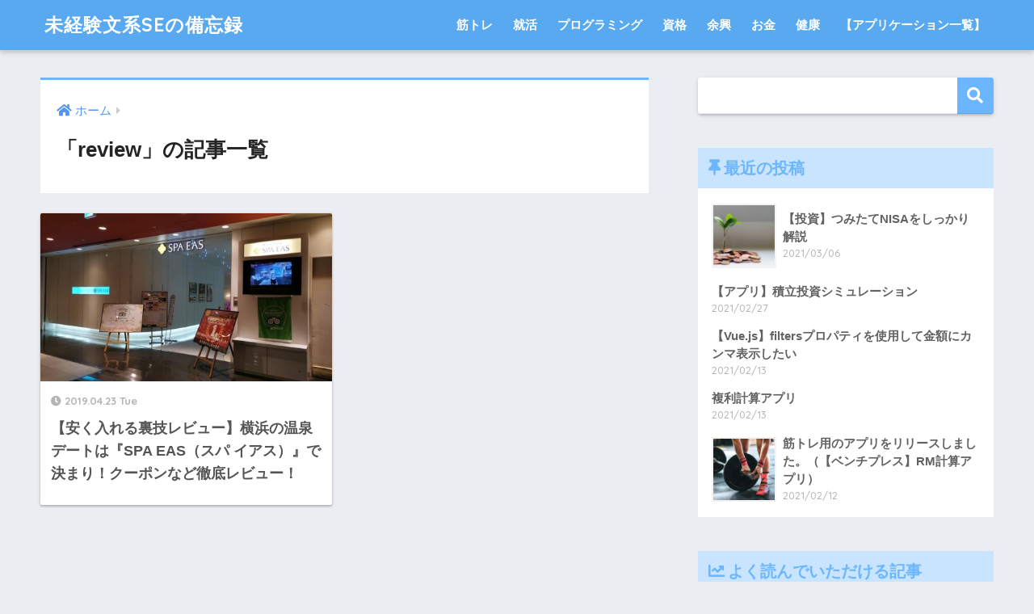

--- FILE ---
content_type: text/html; charset=UTF-8
request_url: http://biiver.com/category/review/
body_size: 6512
content:
<!doctype html>
<!--[if lt IE 7]><html lang="ja" class="no-js lt-ie9 lt-ie8 lt-ie7"><![endif]-->
<!--[if (IE 7)&!(IEMobile)]><html lang="ja" class="no-js lt-ie9 lt-ie8"><![endif]-->
<!--[if (IE 8)&!(IEMobile)]><html lang="ja" class="no-js lt-ie9"><![endif]-->
<!--[if gt IE 8]><!--><html lang="ja" class="no-js"><!--<![endif]-->
<head>
	<meta charset="utf-8">
	<meta http-equiv="X-UA-Compatible" content="IE=edge">
	<meta name="HandheldFriendly" content="True">
	<meta name="MobileOptimized" content="320">
	<meta name="viewport" content="width=device-width, initial-scale=1 ,viewport-fit=cover"/>
	<meta name="msapplication-TileColor" content="#6bb6ff">
	<meta name="theme-color" content="#6bb6ff">
	<link rel="pingback" href="http://biiver.com/xmlrpc.php">
	<title>「review」の記事一覧 | 未経験文系SEの備忘録</title>
<meta name='robots' content='max-image-preview:large' />
<link rel='dns-prefetch' href='//ajax.googleapis.com' />
<link rel='dns-prefetch' href='//fonts.googleapis.com' />
<link rel="alternate" type="application/rss+xml" title="未経験文系SEの備忘録 &raquo; フィード" href="http://biiver.com/feed/" />
<link rel="alternate" type="application/rss+xml" title="未経験文系SEの備忘録 &raquo; コメントフィード" href="http://biiver.com/comments/feed/" />
<link rel='stylesheet' id='sng-stylesheet-css' href='http://biiver.com/wp-content/themes/sango-theme/style.css?ver1_7_6' type='text/css' media='all' />
<link rel='stylesheet' id='sng-option-css' href='http://biiver.com/wp-content/themes/sango-theme/entry-option.css?ver1_7_6' type='text/css' media='all' />
<link rel='stylesheet' id='sng-googlefonts-css' href='//fonts.googleapis.com/css?family=Quicksand%3A500%2C700' type='text/css' media='all' />
<link rel='stylesheet' id='sng-fontawesome5-css' href='http://biiver.com/wp-content/themes/sango-theme/library/fontawesome5/css/all.min.css?ver5_6_1' type='text/css' media='all' />
<link rel='stylesheet' id='classic-theme-styles-css' href='http://biiver.com/wp-includes/css/classic-themes.min.css' type='text/css' media='all' />
<style id='global-styles-inline-css' type='text/css'>
body{--wp--preset--color--black: #000000;--wp--preset--color--cyan-bluish-gray: #abb8c3;--wp--preset--color--white: #ffffff;--wp--preset--color--pale-pink: #f78da7;--wp--preset--color--vivid-red: #cf2e2e;--wp--preset--color--luminous-vivid-orange: #ff6900;--wp--preset--color--luminous-vivid-amber: #fcb900;--wp--preset--color--light-green-cyan: #7bdcb5;--wp--preset--color--vivid-green-cyan: #00d084;--wp--preset--color--pale-cyan-blue: #8ed1fc;--wp--preset--color--vivid-cyan-blue: #0693e3;--wp--preset--color--vivid-purple: #9b51e0;--wp--preset--gradient--vivid-cyan-blue-to-vivid-purple: linear-gradient(135deg,rgba(6,147,227,1) 0%,rgb(155,81,224) 100%);--wp--preset--gradient--light-green-cyan-to-vivid-green-cyan: linear-gradient(135deg,rgb(122,220,180) 0%,rgb(0,208,130) 100%);--wp--preset--gradient--luminous-vivid-amber-to-luminous-vivid-orange: linear-gradient(135deg,rgba(252,185,0,1) 0%,rgba(255,105,0,1) 100%);--wp--preset--gradient--luminous-vivid-orange-to-vivid-red: linear-gradient(135deg,rgba(255,105,0,1) 0%,rgb(207,46,46) 100%);--wp--preset--gradient--very-light-gray-to-cyan-bluish-gray: linear-gradient(135deg,rgb(238,238,238) 0%,rgb(169,184,195) 100%);--wp--preset--gradient--cool-to-warm-spectrum: linear-gradient(135deg,rgb(74,234,220) 0%,rgb(151,120,209) 20%,rgb(207,42,186) 40%,rgb(238,44,130) 60%,rgb(251,105,98) 80%,rgb(254,248,76) 100%);--wp--preset--gradient--blush-light-purple: linear-gradient(135deg,rgb(255,206,236) 0%,rgb(152,150,240) 100%);--wp--preset--gradient--blush-bordeaux: linear-gradient(135deg,rgb(254,205,165) 0%,rgb(254,45,45) 50%,rgb(107,0,62) 100%);--wp--preset--gradient--luminous-dusk: linear-gradient(135deg,rgb(255,203,112) 0%,rgb(199,81,192) 50%,rgb(65,88,208) 100%);--wp--preset--gradient--pale-ocean: linear-gradient(135deg,rgb(255,245,203) 0%,rgb(182,227,212) 50%,rgb(51,167,181) 100%);--wp--preset--gradient--electric-grass: linear-gradient(135deg,rgb(202,248,128) 0%,rgb(113,206,126) 100%);--wp--preset--gradient--midnight: linear-gradient(135deg,rgb(2,3,129) 0%,rgb(40,116,252) 100%);--wp--preset--duotone--dark-grayscale: url('#wp-duotone-dark-grayscale');--wp--preset--duotone--grayscale: url('#wp-duotone-grayscale');--wp--preset--duotone--purple-yellow: url('#wp-duotone-purple-yellow');--wp--preset--duotone--blue-red: url('#wp-duotone-blue-red');--wp--preset--duotone--midnight: url('#wp-duotone-midnight');--wp--preset--duotone--magenta-yellow: url('#wp-duotone-magenta-yellow');--wp--preset--duotone--purple-green: url('#wp-duotone-purple-green');--wp--preset--duotone--blue-orange: url('#wp-duotone-blue-orange');--wp--preset--font-size--small: 13px;--wp--preset--font-size--medium: 20px;--wp--preset--font-size--large: 36px;--wp--preset--font-size--x-large: 42px;--wp--preset--spacing--20: 0.44rem;--wp--preset--spacing--30: 0.67rem;--wp--preset--spacing--40: 1rem;--wp--preset--spacing--50: 1.5rem;--wp--preset--spacing--60: 2.25rem;--wp--preset--spacing--70: 3.38rem;--wp--preset--spacing--80: 5.06rem;}:where(.is-layout-flex){gap: 0.5em;}body .is-layout-flow > .alignleft{float: left;margin-inline-start: 0;margin-inline-end: 2em;}body .is-layout-flow > .alignright{float: right;margin-inline-start: 2em;margin-inline-end: 0;}body .is-layout-flow > .aligncenter{margin-left: auto !important;margin-right: auto !important;}body .is-layout-constrained > .alignleft{float: left;margin-inline-start: 0;margin-inline-end: 2em;}body .is-layout-constrained > .alignright{float: right;margin-inline-start: 2em;margin-inline-end: 0;}body .is-layout-constrained > .aligncenter{margin-left: auto !important;margin-right: auto !important;}body .is-layout-constrained > :where(:not(.alignleft):not(.alignright):not(.alignfull)){max-width: var(--wp--style--global--content-size);margin-left: auto !important;margin-right: auto !important;}body .is-layout-constrained > .alignwide{max-width: var(--wp--style--global--wide-size);}body .is-layout-flex{display: flex;}body .is-layout-flex{flex-wrap: wrap;align-items: center;}body .is-layout-flex > *{margin: 0;}:where(.wp-block-columns.is-layout-flex){gap: 2em;}.has-black-color{color: var(--wp--preset--color--black) !important;}.has-cyan-bluish-gray-color{color: var(--wp--preset--color--cyan-bluish-gray) !important;}.has-white-color{color: var(--wp--preset--color--white) !important;}.has-pale-pink-color{color: var(--wp--preset--color--pale-pink) !important;}.has-vivid-red-color{color: var(--wp--preset--color--vivid-red) !important;}.has-luminous-vivid-orange-color{color: var(--wp--preset--color--luminous-vivid-orange) !important;}.has-luminous-vivid-amber-color{color: var(--wp--preset--color--luminous-vivid-amber) !important;}.has-light-green-cyan-color{color: var(--wp--preset--color--light-green-cyan) !important;}.has-vivid-green-cyan-color{color: var(--wp--preset--color--vivid-green-cyan) !important;}.has-pale-cyan-blue-color{color: var(--wp--preset--color--pale-cyan-blue) !important;}.has-vivid-cyan-blue-color{color: var(--wp--preset--color--vivid-cyan-blue) !important;}.has-vivid-purple-color{color: var(--wp--preset--color--vivid-purple) !important;}.has-black-background-color{background-color: var(--wp--preset--color--black) !important;}.has-cyan-bluish-gray-background-color{background-color: var(--wp--preset--color--cyan-bluish-gray) !important;}.has-white-background-color{background-color: var(--wp--preset--color--white) !important;}.has-pale-pink-background-color{background-color: var(--wp--preset--color--pale-pink) !important;}.has-vivid-red-background-color{background-color: var(--wp--preset--color--vivid-red) !important;}.has-luminous-vivid-orange-background-color{background-color: var(--wp--preset--color--luminous-vivid-orange) !important;}.has-luminous-vivid-amber-background-color{background-color: var(--wp--preset--color--luminous-vivid-amber) !important;}.has-light-green-cyan-background-color{background-color: var(--wp--preset--color--light-green-cyan) !important;}.has-vivid-green-cyan-background-color{background-color: var(--wp--preset--color--vivid-green-cyan) !important;}.has-pale-cyan-blue-background-color{background-color: var(--wp--preset--color--pale-cyan-blue) !important;}.has-vivid-cyan-blue-background-color{background-color: var(--wp--preset--color--vivid-cyan-blue) !important;}.has-vivid-purple-background-color{background-color: var(--wp--preset--color--vivid-purple) !important;}.has-black-border-color{border-color: var(--wp--preset--color--black) !important;}.has-cyan-bluish-gray-border-color{border-color: var(--wp--preset--color--cyan-bluish-gray) !important;}.has-white-border-color{border-color: var(--wp--preset--color--white) !important;}.has-pale-pink-border-color{border-color: var(--wp--preset--color--pale-pink) !important;}.has-vivid-red-border-color{border-color: var(--wp--preset--color--vivid-red) !important;}.has-luminous-vivid-orange-border-color{border-color: var(--wp--preset--color--luminous-vivid-orange) !important;}.has-luminous-vivid-amber-border-color{border-color: var(--wp--preset--color--luminous-vivid-amber) !important;}.has-light-green-cyan-border-color{border-color: var(--wp--preset--color--light-green-cyan) !important;}.has-vivid-green-cyan-border-color{border-color: var(--wp--preset--color--vivid-green-cyan) !important;}.has-pale-cyan-blue-border-color{border-color: var(--wp--preset--color--pale-cyan-blue) !important;}.has-vivid-cyan-blue-border-color{border-color: var(--wp--preset--color--vivid-cyan-blue) !important;}.has-vivid-purple-border-color{border-color: var(--wp--preset--color--vivid-purple) !important;}.has-vivid-cyan-blue-to-vivid-purple-gradient-background{background: var(--wp--preset--gradient--vivid-cyan-blue-to-vivid-purple) !important;}.has-light-green-cyan-to-vivid-green-cyan-gradient-background{background: var(--wp--preset--gradient--light-green-cyan-to-vivid-green-cyan) !important;}.has-luminous-vivid-amber-to-luminous-vivid-orange-gradient-background{background: var(--wp--preset--gradient--luminous-vivid-amber-to-luminous-vivid-orange) !important;}.has-luminous-vivid-orange-to-vivid-red-gradient-background{background: var(--wp--preset--gradient--luminous-vivid-orange-to-vivid-red) !important;}.has-very-light-gray-to-cyan-bluish-gray-gradient-background{background: var(--wp--preset--gradient--very-light-gray-to-cyan-bluish-gray) !important;}.has-cool-to-warm-spectrum-gradient-background{background: var(--wp--preset--gradient--cool-to-warm-spectrum) !important;}.has-blush-light-purple-gradient-background{background: var(--wp--preset--gradient--blush-light-purple) !important;}.has-blush-bordeaux-gradient-background{background: var(--wp--preset--gradient--blush-bordeaux) !important;}.has-luminous-dusk-gradient-background{background: var(--wp--preset--gradient--luminous-dusk) !important;}.has-pale-ocean-gradient-background{background: var(--wp--preset--gradient--pale-ocean) !important;}.has-electric-grass-gradient-background{background: var(--wp--preset--gradient--electric-grass) !important;}.has-midnight-gradient-background{background: var(--wp--preset--gradient--midnight) !important;}.has-small-font-size{font-size: var(--wp--preset--font-size--small) !important;}.has-medium-font-size{font-size: var(--wp--preset--font-size--medium) !important;}.has-large-font-size{font-size: var(--wp--preset--font-size--large) !important;}.has-x-large-font-size{font-size: var(--wp--preset--font-size--x-large) !important;}
.wp-block-navigation a:where(:not(.wp-element-button)){color: inherit;}
:where(.wp-block-columns.is-layout-flex){gap: 2em;}
.wp-block-pullquote{font-size: 1.5em;line-height: 1.6;}
</style>
<script type='text/javascript' src='https://ajax.googleapis.com/ajax/libs/jquery/2.2.4/jquery.min.js' id='jquery-js'></script>
<link rel="https://api.w.org/" href="http://biiver.com/wp-json/" /><link rel="alternate" type="application/json" href="http://biiver.com/wp-json/wp/v2/categories/29" /><link rel="EditURI" type="application/rsd+xml" title="RSD" href="http://biiver.com/xmlrpc.php?rsd" />
<meta property="og:title" content="「review」の記事一覧" />
<meta property="og:description" content="未経験文系SEの備忘録の「review」についての投稿一覧です。" />
<meta property="og:type" content="article" />
<meta property="og:url" content="http://biiver.com/category/review/" />
<meta property="og:image" content="http://biiver.com/wp-content/themes/sango-theme/library/images/default.jpg" />
<meta property="og:site_name" content="未経験文系SEの備忘録" />
<meta name="twitter:card" content="summary_large_image" />
<script async src="//pagead2.googlesyndication.com/pagead/js/adsbygoogle.js"></script>
<script>(adsbygoogle = window.adsbygoogle || []).push({
			google_ad_client: "ca-pub-6603127473418617",
			enable_page_level_ads: true
		  });</script>

<script async src="//pagead2.googlesyndication.com/pagead/js/adsbygoogle.js"></script>
<script>(adsbygoogle = window.adsbygoogle || []).push({
			  google_ad_client: "ca-pub-6603127473418617",
			  enable_page_level_ads: true
		 });</script>	<script>
	  (function(i,s,o,g,r,a,m){i['GoogleAnalyticsObject']=r;i[r]=i[r]||function(){
	  (i[r].q=i[r].q||[]).push(arguments)},i[r].l=1*new Date();a=s.createElement(o),
	  m=s.getElementsByTagName(o)[0];a.async=1;a.src=g;m.parentNode.insertBefore(a,m)
	  })(window,document,'script','//www.google-analytics.com/analytics.js','ga');
	  ga('create', 'UA-133295225-1', 'auto');
	  ga('send', 'pageview');
	</script>
	<link rel="icon" href="http://biiver.com/wp-content/uploads/2018/12/cropped-animal_beaver-3-32x32.png" sizes="32x32" />
<link rel="icon" href="http://biiver.com/wp-content/uploads/2018/12/cropped-animal_beaver-3-192x192.png" sizes="192x192" />
<link rel="apple-touch-icon" href="http://biiver.com/wp-content/uploads/2018/12/cropped-animal_beaver-3-180x180.png" />
<meta name="msapplication-TileImage" content="http://biiver.com/wp-content/uploads/2018/12/cropped-animal_beaver-3-270x270.png" />
<style>
a {color: #4f96f6;}
.main-c, .has-sango-main-color {color: #6bb6ff;}
.main-bc, .has-sango-main-background-color {background-color: #6bb6ff;}
.main-bdr, #inner-content .main-bdr {border-color:  #6bb6ff;}
.pastel-c, .has-sango-pastel-color {color: #c8e4ff; }
.pastel-bc, .has-sango-pastel-background-color, #inner-content .pastel-bc {background-color: #c8e4ff;}
.accent-c, .has-sango-accent-color {color: #ffb36b;}
.accent-bc, .has-sango-accent-background-color {background-color: #ffb36b;}
.header, #footer-menu, .drawer__title {background-color: #58a9ef;}
#logo a {color: #FFF;}
.desktop-nav li a , .mobile-nav li a, #footer-menu a ,.copyright, #drawer__open,.drawer__title {color: #FFF;}
.drawer__title .close span, .drawer__title .close span:before {background: #FFF;}
.desktop-nav li:after {background: #FFF;}
.mobile-nav .current-menu-item {border-bottom-color: #FFF;}
.widgettitle {color: #6bb6ff;background-color:#c8e4ff;}
.footer {background-color: #e0e4eb;}
.footer, .footer a, .footer .widget ul li a {color: #3c3c3c;}
#toc_container .toc_title, #footer_menu .raised, .pagination a, .pagination span, #reply-title:before , .entry-content blockquote:before ,.main-c-before li:before ,.main-c-b:before{color: #6bb6ff;}
#searchsubmit, #toc_container .toc_title:before, .cat-name, .pre_tag > span, .pagination .current, #submit ,.withtag_list > span,.main-bc-before li:before {background-color: #6bb6ff;}
#toc_container, h3 ,.li-mainbdr ul,.li-mainbdr ol {border-color: #6bb6ff;}
.search-title i ,.acc-bc-before li:before {background: #ffb36b;}
.li-accentbdr ul, .li-accentbdr ol {border-color: #ffb36b;}
.pagination a:hover ,.li-pastelbc ul, .li-pastelbc ol {background: #c8e4ff;}
body {font-size: 100%;}
@media only screen and (min-width: 481px) {
body {font-size: 107%;}
}
@media only screen and (min-width: 1030px) {
body {font-size: 107%;}
}
.totop {background: #5ba9f7;}
.header-info a {color: #FFF; background: linear-gradient(95deg,#738bff,#85e3ec);}
.fixed-menu ul {background: #FFF;}
.fixed-menu a {color: #a2a7ab;}
.fixed-menu .current-menu-item a , .fixed-menu ul li a.active {color: #6bb6ff;}
.post-tab {background: #FFF;} .post-tab>div {color: #a7a7a7} .post-tab > div.tab-active{background: linear-gradient(45deg,#bdb9ff,#67b8ff)}
</style>
</head>
<body class="archive category category-review category-29 fa5">
	<div id="container">
		<header class="header">
						<div id="inner-header" class="wrap cf">
									<p id="logo" class="h1 dfont">
						<a href="http://biiver.com">未経験文系SEの備忘録</a>
					</p>
				<nav class="desktop-nav clearfix"><ul id="menu-menu" class="menu"><li id="menu-item-269" class="menu-item menu-item-type-taxonomy menu-item-object-category menu-item-269"><a href="http://biiver.com/category/training/">筋トレ</a></li>
<li id="menu-item-3185" class="menu-item menu-item-type-taxonomy menu-item-object-category menu-item-3185"><a href="http://biiver.com/category/job-hunting/">就活</a></li>
<li id="menu-item-3180" class="menu-item menu-item-type-taxonomy menu-item-object-category menu-item-3180"><a href="http://biiver.com/category/programming/">プログラミング</a></li>
<li id="menu-item-3190" class="menu-item menu-item-type-taxonomy menu-item-object-category menu-item-3190"><a href="http://biiver.com/category/qualified/">資格</a></li>
<li id="menu-item-2735" class="menu-item menu-item-type-taxonomy menu-item-object-category menu-item-2735"><a href="http://biiver.com/category/activity/">余興</a></li>
<li id="menu-item-3177" class="menu-item menu-item-type-taxonomy menu-item-object-category menu-item-3177"><a href="http://biiver.com/category/money/">お金</a></li>
<li id="menu-item-3184" class="menu-item menu-item-type-taxonomy menu-item-object-category menu-item-3184"><a href="http://biiver.com/category/wealth/">健康</a></li>
<li id="menu-item-2753" class="menu-item menu-item-type-taxonomy menu-item-object-category menu-item-2753"><a href="http://biiver.com/category/programming/application/">【アプリケーション一覧】</a></li>
</ul></nav>			</div>
					</header>
			<div id="content">
		<div id="inner-content" class="wrap cf">
			<main id="main" class="m-all t-2of3 d-5of7 cf" role="main">
				<div id="archive_header" class="main-bdr">
	<nav id="breadcrumb"><ul itemscope itemtype="http://schema.org/BreadcrumbList"><li itemprop="itemListElement" itemscope itemtype="http://schema.org/ListItem"><a href="http://biiver.com" itemprop="item"><span itemprop="name">ホーム</span></a><meta itemprop="position" content="1" /></li></ul></nav>			<h1>「review」の記事一覧</h1>
		</div>		<div class="cardtype cf">
			  <article class="cardtype__article">
    <a class="cardtype__link" href="http://biiver.com/review-spaeas/">
      <p class="cardtype__img">
        <img src="http://biiver.com/wp-content/uploads/2019/04/w680-IMG_20190411_2229361-520x300.jpg" alt="【安く入れる裏技レビュー】横浜の温泉デートは『SPA EAS（スパ イアス）』で決まり！クーポンなど徹底レビュー！">
      </p>
      <div class="cardtype__article-info">
                <time class="updated entry-time dfont" datetime="2019-04-23">2019.04.23 Tue</time>
                <h2>【安く入れる裏技レビュー】横浜の温泉デートは『SPA EAS（スパ イアス）』で決まり！クーポンなど徹底レビュー！</h2>
      </div>
    </a>
    </article>
		</div>
			</main>
				<div id="sidebar1" class="sidebar m-all t-1of3 d-2of7 last-col cf" role="complementary">
	<aside>
		<div class="insidesp">
			<div id="notfix">
				<div id="search-4" class="widget widget_search"><form role="search" method="get" id="searchform" class="searchform" action="http://biiver.com/">
    <div>
        <input type="search" id="s" name="s" value="" />
        <button type="submit" id="searchsubmit" ><i class="fas fa-search"></i></button>
    </div>
</form></div><div id="recent-posts-6" class="widget widget_recent_entries"><h4 class="widgettitle dfont has-fa-before">最近の投稿</h4>    <ul class="my-widget">
          <li>
        <a href="http://biiver.com/stocks/">
                      <figure class="my-widget__img"><img width="160" height="160" src="http://biiver.com/wp-content/uploads/2021/03/s-micheile-henderson-lZ_4nPFKcV8-unsplash-11-160x160.jpg" class="attachment-thumb-160 size-thumb-160 wp-post-image" alt="" decoding="async" loading="lazy" srcset="http://biiver.com/wp-content/uploads/2021/03/s-micheile-henderson-lZ_4nPFKcV8-unsplash-11-160x160.jpg 160w, http://biiver.com/wp-content/uploads/2021/03/s-micheile-henderson-lZ_4nPFKcV8-unsplash-11-150x150.jpg 150w, http://biiver.com/wp-content/uploads/2021/03/s-micheile-henderson-lZ_4nPFKcV8-unsplash-11-125x125.jpg 125w" sizes="(max-width: 160px) 100vw, 160px" /></figure>
                    <div class="my-widget__text">【投資】つみたてNISAをしっかり解説                      <span class="post-date dfont">2021/03/06</span>
          </div>
        </a>
      </li>
          <li>
        <a href="http://biiver.com/regular_investment_app/">
                    <div class="my-widget__text">【アプリ】積立投資シミュレーション                      <span class="post-date dfont">2021/02/27</span>
          </div>
        </a>
      </li>
          <li>
        <a href="http://biiver.com/%e3%80%90vue-js%e3%80%91filters%e3%83%97%e3%83%ad%e3%83%91%e3%83%86%e3%82%a3%e3%82%92%e4%bd%bf%e7%94%a8%e3%81%97%e3%81%a6%e9%87%91%e9%a1%8d%e3%81%ab%e3%82%ab%e3%83%b3%e3%83%9e%e8%a1%a8%e7%a4%ba/">
                    <div class="my-widget__text">【Vue.js】filtersプロパティを使用して金額にカンマ表示したい                      <span class="post-date dfont">2021/02/13</span>
          </div>
        </a>
      </li>
          <li>
        <a href="http://biiver.com/fukuri/">
                    <div class="my-widget__text">複利計算アプリ                      <span class="post-date dfont">2021/02/13</span>
          </div>
        </a>
      </li>
          <li>
        <a href="http://biiver.com/report-2/">
                      <figure class="my-widget__img"><img width="160" height="160" src="http://biiver.com/wp-content/uploads/2021/02/s-victor-freitas-KIzBvHNe7hY-unsplash-11-160x160.jpg" class="attachment-thumb-160 size-thumb-160 wp-post-image" alt="" decoding="async" loading="lazy" srcset="http://biiver.com/wp-content/uploads/2021/02/s-victor-freitas-KIzBvHNe7hY-unsplash-11-160x160.jpg 160w, http://biiver.com/wp-content/uploads/2021/02/s-victor-freitas-KIzBvHNe7hY-unsplash-11-150x150.jpg 150w, http://biiver.com/wp-content/uploads/2021/02/s-victor-freitas-KIzBvHNe7hY-unsplash-11-125x125.jpg 125w" sizes="(max-width: 160px) 100vw, 160px" /></figure>
                    <div class="my-widget__text">筋トレ用のアプリをリリースしました。（【ベンチプレス】RM計算アプリ）                      <span class="post-date dfont">2021/02/12</span>
          </div>
        </a>
      </li>
        </ul>
    </div>        <div class="widget my_popular_posts">
    <h4 class="widgettitle dfont has-fa-before">よく読んでいただける記事</h4>            <ul class="my-widget show_num">
                    <li>
            <span class="rank dfont accent-bc">1</span>            <a href="http://biiver.com/get_mcse1/">
                              <figure class="my-widget__img"><img width="160" height="160" src="http://biiver.com/wp-content/uploads/2018/12/w680-adult-business-data-11813161-160x160.jpg" class="attachment-thumb-160 size-thumb-160 wp-post-image" alt="" decoding="async" loading="lazy" srcset="http://biiver.com/wp-content/uploads/2018/12/w680-adult-business-data-11813161-160x160.jpg 160w, http://biiver.com/wp-content/uploads/2018/12/w680-adult-business-data-11813161-150x150.jpg 150w, http://biiver.com/wp-content/uploads/2018/12/w680-adult-business-data-11813161-125x125.jpg 125w" sizes="(max-width: 160px) 100vw, 160px" /></figure>
                            <div class="my-widget__text">
                『MCP』資格『MCSA』『MCSE』の難易度は？習得までの予備知識について                              </div>
            </a>
          </li>
                    <li>
            <span class="rank dfont accent-bc">2</span>            <a href="http://biiver.com/tranining-eaa/">
                              <figure class="my-widget__img"><img width="160" height="160" src="http://biiver.com/wp-content/uploads/2019/04/w680-IMG_20190324_1702391-160x160.jpg" class="attachment-thumb-160 size-thumb-160 wp-post-image" alt="" decoding="async" loading="lazy" srcset="http://biiver.com/wp-content/uploads/2019/04/w680-IMG_20190324_1702391-160x160.jpg 160w, http://biiver.com/wp-content/uploads/2019/04/w680-IMG_20190324_1702391-150x150.jpg 150w, http://biiver.com/wp-content/uploads/2019/04/w680-IMG_20190324_1702391-125x125.jpg 125w" sizes="(max-width: 160px) 100vw, 160px" /></figure>
                            <div class="my-widget__text">
                【筋トレ】『EAA』と『BCAA』の違いは？『EAA』のノンフレーバーを飲んでみたのでレビュー                              </div>
            </a>
          </li>
                    <li>
            <span class="rank dfont accent-bc">3</span>            <a href="http://biiver.com/rmapp01/">
                              <figure class="my-widget__img"><img width="160" height="107" src="http://biiver.com/wp-content/uploads/2019/01/victor-freitas-667455-unsplash-e1550926301856.jpg" class="attachment-thumb-160 size-thumb-160 wp-post-image" alt="" decoding="async" loading="lazy" /></figure>
                            <div class="my-widget__text">
                【筋トレ】RM換算表アプリ作成しました                              </div>
            </a>
          </li>
                    <li>
            <span class="rank dfont accent-bc">4</span>            <a href="http://biiver.com/application-rmkansan/">
                            <div class="my-widget__text">
                【アプリ】RM換算表2.0                              </div>
            </a>
          </li>
                    <li>
            <span class="rank dfont accent-bc">5</span>            <a href="http://biiver.com/activity-3/">
                              <figure class="my-widget__img"><img width="160" height="160" src="http://biiver.com/wp-content/uploads/2019/04/w680-IMG_20190404_2225161-160x160.jpg" class="attachment-thumb-160 size-thumb-160 wp-post-image" alt="" decoding="async" loading="lazy" srcset="http://biiver.com/wp-content/uploads/2019/04/w680-IMG_20190404_2225161-160x160.jpg 160w, http://biiver.com/wp-content/uploads/2019/04/w680-IMG_20190404_2225161-150x150.jpg 150w, http://biiver.com/wp-content/uploads/2019/04/w680-IMG_20190404_2225161-125x125.jpg 125w" sizes="(max-width: 160px) 100vw, 160px" /></figure>
                            <div class="my-widget__text">
                【余興】『カプセルホテル』に連泊して上下段体験してみた＆持ち物と宿泊までの流れについて。                              </div>
            </a>
          </li>
                            </ul>
          </div>
  			</div>
					</div>
	</aside>
	</div>
		</div>
	</div>
			<footer class="footer">
								<div id="footer-menu">
					<div>
						<a class="footer-menu__btn dfont" href="http://biiver.com/"><i class="fas fa-home"></i> HOME</a>
					</div>
					<nav>
						<div class="footer-links cf"><ul id="menu-menu-1" class="nav footer-nav cf"><li class="menu-item menu-item-type-taxonomy menu-item-object-category menu-item-269"><a href="http://biiver.com/category/training/">筋トレ</a></li>
<li class="menu-item menu-item-type-taxonomy menu-item-object-category menu-item-3185"><a href="http://biiver.com/category/job-hunting/">就活</a></li>
<li class="menu-item menu-item-type-taxonomy menu-item-object-category menu-item-3180"><a href="http://biiver.com/category/programming/">プログラミング</a></li>
<li class="menu-item menu-item-type-taxonomy menu-item-object-category menu-item-3190"><a href="http://biiver.com/category/qualified/">資格</a></li>
<li class="menu-item menu-item-type-taxonomy menu-item-object-category menu-item-2735"><a href="http://biiver.com/category/activity/">余興</a></li>
<li class="menu-item menu-item-type-taxonomy menu-item-object-category menu-item-3177"><a href="http://biiver.com/category/money/">お金</a></li>
<li class="menu-item menu-item-type-taxonomy menu-item-object-category menu-item-3184"><a href="http://biiver.com/category/wealth/">健康</a></li>
<li class="menu-item menu-item-type-taxonomy menu-item-object-category menu-item-2753"><a href="http://biiver.com/category/programming/application/">【アプリケーション一覧】</a></li>
</ul></div>											</nav>
					<p class="copyright dfont">
						&copy; 2026						biiver						All rights reserved.
					</p>
				</div>
			</footer>
		</div>
							</body>
</html>


--- FILE ---
content_type: text/html; charset=utf-8
request_url: https://www.google.com/recaptcha/api2/aframe
body_size: 268
content:
<!DOCTYPE HTML><html><head><meta http-equiv="content-type" content="text/html; charset=UTF-8"></head><body><script nonce="lGRjB-HiwKZCr6-KknVnyA">/** Anti-fraud and anti-abuse applications only. See google.com/recaptcha */ try{var clients={'sodar':'https://pagead2.googlesyndication.com/pagead/sodar?'};window.addEventListener("message",function(a){try{if(a.source===window.parent){var b=JSON.parse(a.data);var c=clients[b['id']];if(c){var d=document.createElement('img');d.src=c+b['params']+'&rc='+(localStorage.getItem("rc::a")?sessionStorage.getItem("rc::b"):"");window.document.body.appendChild(d);sessionStorage.setItem("rc::e",parseInt(sessionStorage.getItem("rc::e")||0)+1);localStorage.setItem("rc::h",'1769365454366');}}}catch(b){}});window.parent.postMessage("_grecaptcha_ready", "*");}catch(b){}</script></body></html>

--- FILE ---
content_type: text/plain
request_url: https://www.google-analytics.com/j/collect?v=1&_v=j102&a=1455565174&t=pageview&_s=1&dl=http%3A%2F%2Fbiiver.com%2Fcategory%2Freview%2F&ul=en-us%40posix&dt=%E3%80%8Creview%E3%80%8D%E3%81%AE%E8%A8%98%E4%BA%8B%E4%B8%80%E8%A6%A7%20%7C%20%E6%9C%AA%E7%B5%8C%E9%A8%93%E6%96%87%E7%B3%BBSE%E3%81%AE%E5%82%99%E5%BF%98%E9%8C%B2&sr=1280x720&vp=1280x720&_u=IEBAAEABAAAAACAAI~&jid=445317492&gjid=746091200&cid=328737234.1769365453&tid=UA-133295225-1&_gid=2120792904.1769365453&_r=1&_slc=1&z=784747650
body_size: -283
content:
2,cG-XCHNGGFNTY